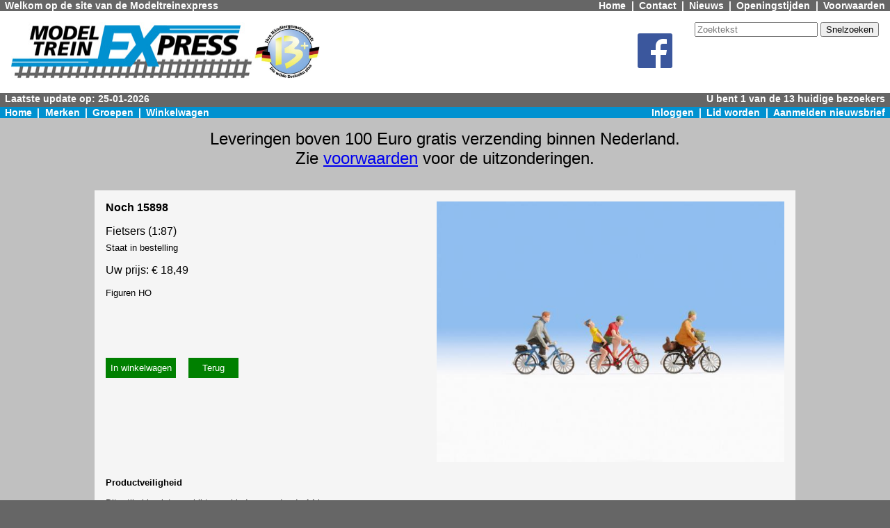

--- FILE ---
content_type: text/html;charset=UTF-8
request_url: https://www.modeltreinexpress.nl/webshop2/article/50252/Noch%2015898
body_size: 3210
content:
<?xml version='1.0' encoding='UTF-8' ?>
<!DOCTYPE html PUBLIC "-//W3C//DTD XHTML 1.1//EN" "http://www.w3.org/TR/xhtml11/DTD/xhtml11.dtd">
<html xmlns="http://www.w3.org/1999/xhtml" >

    <head>
        <title>Noch 15898 - Fietsers (1:87) - Modeltreinexpress</title>

        
        <link rel="stylesheet" href="/webshop2/style.css" type="text/css"/>
        <link rel="stylesheet" href="/webshop2/style2.css" type="text/css"/>

    

        <meta name="description" content="Noch 15898. Fietsers (1:87). Staat in bestelling. " />
        <meta name="x-lmd" content="2025-12-17T13:37:02+00:00" />
        <link rel="canonical" href="https://www.modeltreinexpress.nl/webshop2/article/50252/Noch%2015898"/>

        <meta http-equiv='content-language' content='nl'/>
    </head>

    <body>
        <header>
            <div class="hdrline" style="display: flex; justify-content: space-between;">
                <div class="hdrline-left">
                    Welkom op de site van de Modeltreinexpress
                </div>
                <nav>
                    <div class="hdrline-right" style="display: flex;">
                        <a href="/webshop2/">Home</a>
                        <span class="navsep">|</span>
                        <a href="/webshop/co/contact.xhtml">Contact</a>
                        <span class="navsep">|</span>
                        <a href="/webshop/info/nieuws.xhtml">Nieuws</a>
                        <span class="navsep">|</span>
                        <a href="/webshop2/info/openingstijden.html">Openingstijden</a>
                        <span class="navsep">|</span>
                        <a href="/webshop/info/voorwaarden.xhtml">Voorwaarden</a>
                    </div>
                </nav>
            </div>

            <div class="headerbar" style="display: flex;">
                <a style="display: contents" href="/webshop2/"><img src="/webshop2/images/logo_mte.jpg" alt="MTE" /></a>
                <a style="display: contents" href="/webshop2/brand/3884/groups"><img src="/webshop2/images/logo_w13plus.jpg" alt="Wilde 13+" class="wilde13" /></a>
                <div style="flex: 1 ;">
                </div>
                <div style="padding: 1em;">
                    <a style="display: contents" href="https://www.facebook.com/modeltreinexpress" target="fb"><img src="/webshop2/images/FB-f-Logo__blue_50.png" alt="facebook" />
                    </a>
                </div>
                <div style="margin-left: 1em;">
                    <form action="/webshop2/artlist" method="get" >
                        <p style="margin-top: 0;"><input type="text" name="text" size="20" placeholder="Zoektekst" />
                            <input type="submit" value="Snelzoeken" />
                        </p>
                    </form>

                    <div id="google_translate_element" style="height: 2em; "></div><script type="text/javascript">
                        function googleTranslateElementInit() {
                            new google.translate.TranslateElement({pageLanguage: 'nl', layout: google.translate.TranslateElement.InlineLayout.VERTICAL, multilanguagePage: true}, 'google_translate_element');
                        }
                    </script><script type="text/javascript" src="//translate.google.com/translate_a/element.js?cb=googleTranslateElementInit"></script>
                </div>
            </div>

            <embed src="https://www.modeltreinexpress.nl/webshop/hdrline.xhtml" style="width: 100%; height: 1em;"/>

            <nav>
                <div class="hdrblue hdrline" style="display: flex; justify-content: space-between;">
                    <div class="hdrline-left" style="display: flex;">
                        <a href="/webshop2/">Home</a>
                        <span class="navsep">|</span>
                        <a href="/webshop2/brandlist">Merken</a>
                        <span class="navsep">|</span>
                        <a href="/webshop2/groups">Groepen</a>
                        <span class="navsep">|</span>
                        <a href="/webshop/order/cart.xhtml">Winkelwagen</a>
                    </div>
                    
                        <div class="hdrline-right" style="display: flex;">
                            <a href="/webshop/login/login.xhtml">Inloggen</a>
                            <span class="navsep">|</span>
                            <a href="/webshop/cust/profile/nwmember.xhtml">Lid worden</a>
                            <span class="navsep">|</span>
                            <a href="/webshop/mailing/subscribe.xhtml">Aanmelden nieuwsbrief</a>
                        </div>
                    
                    
                </div>
            </nav>
        </header>

        <main>
            <div style="height: 0.01em; "></div>

            <div class="inner-main">

                <div data-nosnippet="" class="flex-table-container" style="margin-bottom: 1em; margin-top: 1em;">
                    <div style="font-size: x-large;">
                        Leveringen boven 100 Euro gratis verzending binnen Nederland.
                    </div>
                    <div style="font-size: x-large;">
                        Zie <a href="/webshop/info/voorwaarden.xhtml">voorwaarden</a> voor de uitzonderingen.
                    </div>
                </div>

                
                    <div data-nosnippet="" class="flex-table-container" style="margin-bottom: 1em; margin-top: 1em;">
                        <div style="font-size: x-large;"></div>
                    </div>
                

                <div class="messages">
                </div>

                <!--BEGIN-->
                <article>
                    <div id="contentzone">

            <script type="application/ld+json">
                {
                "@context": "http://schema.org/",
                "@type": "product",
                "brand": {
                "@type": "Brand",
                "name": "Noch"
                },

                "mpn" : "15898",
                "sku" : "NO15898",
                "name" : "Fietsers (1:87)",
                "description" : "Noch 15898 Fietsers (1:87)",
                "image": "https://fotos.modeltreinexpress.nl/fotos/Noch/15898.jpg",
                "url" : "https://www.modeltreinexpress.nl/webshop2/article/50252/Noch%2015898",
                "offers":
                {
                "@type": "Offer",
                "priceCurrency": "EUR",
                "price": "18.49"
                }
                }
            </script>

            <!--"X-availability": "http://schema.org/InStock",-->

            <div style="background-color: whitesmoke; padding:1em; margin-bottom: 1em;">

                <h1 style="display: none;">Noch 15898</h1>

                <div style="float: right;">
                    <img src="https://fotos.modeltreinexpress.nl/fotos/Noch/15898.jpg" width="500" border="0" alt="Noch 15898 Fietsers (1:87)" align="top" />
                </div>
                <div style="font-weight: bold; ">
                    Noch 15898
                </div>
                <div style="margin-top: 1em;">
                    Fietsers (1:87)
                    
                    
                </div>
                <div style="font-size: smaller; margin-top: 0.5em;">
                    Staat in bestelling
                </div>
                
                <div style=" margin-top: 1em; margin-bottom: 1em;">
                    Uw prijs: &euro; 18,49
                </div>
                <div style=" margin-top: 1em; margin-bottom: 1em;">
                    <div style="font-size: smaller;">Figuren HO</div>
                </div>

                

                

                <form method="get" action="/webshop/order/addcart.xhtml" style="display: inline-block; margin-left: 0 ; margin-top: 4em;">
                    <button name="addcart" value="50252" type="submit" class="green" style="margin-left: 0 ;" />In winkelwagen</button>
                    <input type="button" onclick="history.go(-1); return false;" value="Terug" class="back" style="" />
                </form>
                <div style="clear: both;"></div>

                <div >
                    <h5 style="margin-bottom: 1em;">Productveiligheid</h5>
                    <div style="font-size: smaller;">
                        Dit artikel is niet geschikt voor kinderen onder de 14 jaar.
                    </div>
                    <p style="font-size: smaller;">
                        
                            Fabrikant:
                            <br/>
                        
                            NOCH GmbH &amp; Co. KG
                            <br/>
                        
                            Lindauer Straße 49
                            <br/>
                        
                            88239 Wangen im Allgäu
                            <br/>
                        
                            Duitsland
                            <br/>
                        
                            
                            <br/>
                        
                            Email: info@noch.de
                            <br/>
                        
                            
                            <br/>
                        
                            
                            <br/>
                        
                            Importeur voor Nederland:
                            <br/>
                        
                            De Kleine Benelux B.V.
                            <br/>
                        
                            Scherpemaat 7
                            <br/>
                        
                            7942 JV Meppel
                            <br/>
                        
                            Nederland
                            <br/>
                        
                            
                            <br/>
                        
                            Email: info@dekleinemeppel.nl
                            <br/>
                        
                    </p>
                </div>

                <div>
                    <h5 style="margin-bottom: 1em;">Vaak samen besteld met:</h5>

                    <div class="indexpicture2">
                        <a href="/webshop2/article/29462/Viessmann%206333" aria-label="Viessmann 6333 H0 Flutlichtstrahler, rechteckig, LED weiß">
                            <div style="height: 9em; width: 13em; background-color: white; display: table-cell; vertical-align:middle; text-align: center;">
                                <img src="https://fotos.modeltreinexpress.nl/fotos/Viessmann/6333.jpg" alt="Viessmann 6333 H0 Flutlichtstrahler, rechteckig, LED weiß" />
                            </div>
                            <div style="margin-top: 0.3em;">
                                Viessmann 6333
                            </div>
                        </a>

                    </div>

                    <div class="indexpicture2">
                        <a href="/webshop2/article/50234/Noch%2015038" aria-label="Noch 15038 Magazijnmedewerkers (1:87)">
                            <div style="height: 9em; width: 13em; background-color: white; display: table-cell; vertical-align:middle; text-align: center;">
                                <img src="https://fotos.modeltreinexpress.nl/fotos/Noch/15038.jpg" alt="Noch 15038 Magazijnmedewerkers (1:87)" />
                            </div>
                            <div style="margin-top: 0.3em;">
                                Noch 15038
                            </div>
                        </a>

                    </div>

                    <div class="indexpicture2">
                        <a href="/webshop2/article/257789/Noch%2015518" aria-label="Noch 15518 Bij de inkopen (1:87)">
                            <div style="height: 9em; width: 13em; background-color: white; display: table-cell; vertical-align:middle; text-align: center;">
                                <img src="https://fotos.modeltreinexpress.nl/fotos/Noch/15518.jpg" alt="Noch 15518 Bij de inkopen (1:87)" />
                            </div>
                            <div style="margin-top: 0.3em;">
                                Noch 15518
                            </div>
                        </a>

                    </div>

                    <div class="indexpicture2">
                        <a href="/webshop2/article/8390/Roco%2040271" aria-label="Roco 40271 KK Kopf neu 50 Stk.">
                            <div style="height: 9em; width: 13em; background-color: white; display: table-cell; vertical-align:middle; text-align: center;">
                                <img src="https://fotos.modeltreinexpress.nl/fotos/Roco/40271.jpg" alt="Roco 40271 KK Kopf neu 50 Stk." />
                            </div>
                            <div style="margin-top: 0.3em;">
                                Roco 40271
                            </div>
                        </a>

                    </div>
                </div>
            </div>
        </div>
                </article>
                <!--END-->
            </div>
        </main>

        <footer>
            <div class="footerline">
            </div>
            <div class="footer-outer">
                <div class="footer">
                    <h3>Winkelinformatie</h3>
                    <ul>
                        <li>Voorstraat 43-45</li>
                        <li>3135 HW  Vlaardingen</li>
                        <li>Winkel: 010-4357767</li>
                        <li>Verzending: 010-4344644</li>
                        <li>info@modeltreinexpress.nl</li>
                    </ul>
                </div>
                <div class="footer">
                    <h3>Webshop</h3>
                    <ul>
                        <li><a href="/webshop/brandlist.xhtml">Merken</a>
                        </li>
                        <li><a href="/webshop/grouplist.xhtml">Groepen</a>
                        </li>
                        <li><a href="/webshop/order/cart.xhtml">Winkelwagen</a>
                        </li>
                        <li><a href="/webshop/cust/order/wishlist.xhtml">Verlanglijst</a>
                        </li>
                        <li><a href="/webshop/search.xhtml">Uitgebreid zoeken</a>
                        </li>
                        <li><a href="/webshop/cust/profile/view.xhtml">Profiel</a>
                        </li>
                        <li><a href="/webshop/login/login.xhtml">Login</a>
                        </li>
                        <li><a href="/webshop/login/logout.xhtml">Logout</a>
                        </li>
                    </ul>
                </div>
                <div class="footer">
                    <h3>Klantenservice</h3>
                    <ul>
                        <li><a href="/webshop/info/voorwaarden.xhtml">Voorwaarden</a>
                        </li>
                        <li><a href="/webshop/co/contact.xhtml">Contact</a>
                        </li>
                        <li><a href="/webshop2/info/openingstijden.html">Openingstijden</a>
                        </li>
                        <li><a href="/webshop/info/nieuws.xhtml">Nieuws</a>
                        </li>
                        <li><a href="/webshop/info/privacy.xhtml">Privacy</a>
                        </li>
                    </ul>
                </div>
            </div>
        </footer>
    </body>
</html>

--- FILE ---
content_type: text/html;charset=UTF-8
request_url: https://www.modeltreinexpress.nl/webshop/hdrline.xhtml
body_size: 405
content:
<?xml version='1.0' encoding='UTF-8' ?>
<!DOCTYPE html PUBLIC "-//W3C//DTD XHTML 1.0 Transitional//EN" "http://www.w3.org/TR/xhtml1/DTD/xhtml1-transitional.dtd">
<html xmlns="http://www.w3.org/1999/xhtml"><head><link type="text/css" rel="stylesheet" href="/webshop/javax.faces.resource/style.css.xhtml?ln=default" /></head>

    <body>
        <div class="hdrline">
            <p class="hdrline-left">
                Laatste update op: 25-01-2026
            </p>
            <p class="hdrline-right">
                U bent 1 van de 13 huidige bezoekers
            </p>
            <div style="clear: both;"></div>
        </div>
    </body>
</html>

--- FILE ---
content_type: text/css
request_url: https://www.modeltreinexpress.nl/webshop2/style2.css
body_size: 641
content:

.flex-table-container {
    display: flex ;
    justify-content: center ;
    flex-flow: row wrap ;
}


.indexbutton2 {

    background-color: green;
    /*border: none;*/
    color: white;
    text-align: center;
    /*text-decoration: none;  edge!! */
    display: inline-block;/* edge!! */
    /*font-size: 16px;  fix */
    width: 13em ;

    padding-top: 1em;
    padding-bottom: 1em;

    margin: 0.2em ;
    font-weight: 600;
}

.indexbutton2 a {
    display: contents;
}

.indexpicture2 {
    display: inline-block ;
    width: 13em ;
    margin-left: 0.2em;
    margin-right: 0.2em;
    margin-top: 0.5em;
    margin-bottom: 0.5em;
}

.indexpicture2 a {
    color: black ;
    display: contents;

    /*edge*/
    text-decoration: none;
}

.indexpicture2 img {
    max-height: 7em;
    max-width: 11em;
}

div.hdrline-left {
    margin-top: 0 ;
    margin-bottom: 0 ;
}

div.hdrline-right {
    margin-top: 0 ;
    margin-bottom: 0 ;
}


.hdrblue {
    /* align-content: space-between; */
    justify-content: space-between;
}


.inner-main {
    padding-bottom: 0.5px;
    margin-left: auto;
    margin-right: auto;
    max-width: 63em ;
}

.pagination {
    display: flex;
    column-gap: 1em;
}

.pagination a {
    color: white;
    background-color: green;
    text-decoration: none;

    padding: 1em;

    display: inline-block;
}

.pagerzone {
    display: flex;
    justify-content: space-between;
    margin-bottom: 1em ;
    margin-top: 1em ;
}

.pagination a {
    border-radius: 5px;
}

.pagination a.pagination-active {
    /*border-radius: 5px;*/
    color: black;
    border: 1px solid grey;
    background-color: #C0C0C0;
}

/* green button without layout mods */
button.green {
    background-color: green;
    border: none;
    color: white;
    padding: 0.5em;
    text-align: center;
    text-decoration: none;
    margin: 0.5em ;
}

.artlist_button {
    background-color: green;
    border: none;
    color: white;
    padding: 0.5em;
    text-align: center;
    text-decoration: none;
    display: block;
    width: 9em ;
    margin: 0.5em ;
}